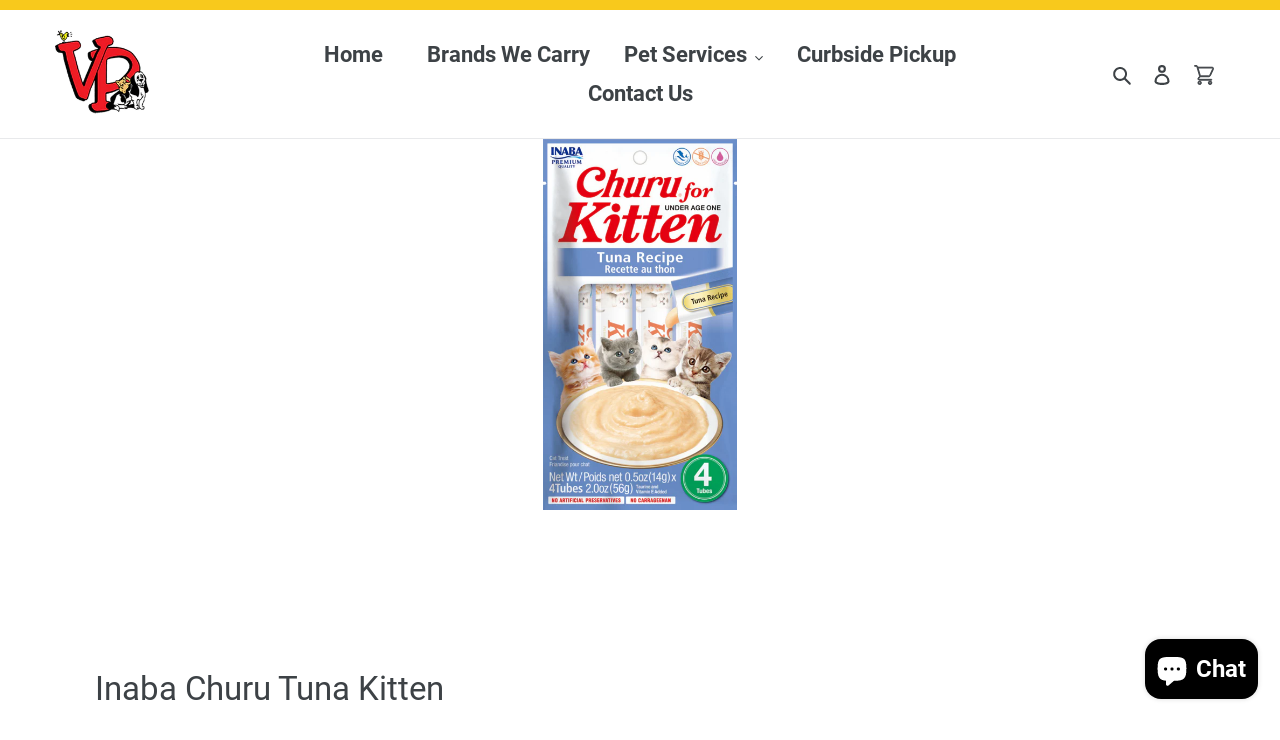

--- FILE ---
content_type: text/css
request_url: https://www.ilovevp.com/cdn/shop/t/1/assets/custom.css?v=124315288209662699831603228953
body_size: 246
content:
#SiteNavLabel-products ul li a span{font-size:16px!important}#SiteNavLabel-products ul li a{padding:2px 20px!important;line-height:18px!important}#SiteNavLabel-pet-services ul li a span{font-size:16px!important}#SiteNavLabel-pet-services ul li a{padding:2px 20px!important;line-height:18px!important}.site-nav a{padding:3px 20px!important}.medium-up--one-half{width:100%!important}@media only screen and (min-width: 750px){.medium-up--push-one-quarter{left:0!important}}.site-nav li a,.site-nav .site-nav__label{font-size:22px!important;font-weight:700!important}.mega-title,.mega-subtitle{text-shadow:0 0 2px rgba(0,0,0,1)!important}.main-content{padding-top:0}.index-section{padding-top:20px;padding-bottom:0!important}#shopify-section-1582016169648{background-color:#d12d2d!important;padding-top:50px!important;padding-bottom:30px!important;color:#fff}#shopify-section-1582016169648 p{color:#fff}.section-header{margin-bottom:30px;margin-top:12px}#shopify-section-feature-row{background-color:#f5f5f5!important}p{margin:0}.site-header__logo{margin:0!important}.grid-view-item__image-wrapper{margin:0 auto;position:relative;width:70%}.product-single__media{margin:0 auto;min-height:1px;width:70%;height:70%;position:relative}.grid-view-item__image-wrapper.product-card__image-wrapper>div{display:-webkit-box;display:-ms-flexbox;display:flex;-ms-flex-wrap:wrap;flex-wrap:wrap;-webkit-box-align:center!important;-ms-flex-align:center!important;align-items:center!important;min-height:250px;padding:0!important}.grid-view-item__image-wrapper .grid-view-item__image{position:initial}h2,.h2{font-size:1.9em!important;text-transform:uppercase;letter-spacing:.1em;font-weight:700}.announcement-bar__message{display:block;padding:5px 22px!important;padding-right:22px;padding-left:22px;font-size:1em;font-weight:400}.slideshow__arrows{height:44px;padding:5px;background-clip:content-box;background-color:#0000!important}.slideshow__pause{display:none}.slideshow__title,.slideshow__subtitle{font-size:1.5em!important}.mega-title--large{font-size:3em!important}@media only screen and (max-width: 600px){.slideshow__title,.slideshow__subtitle{font-size:.8em!important}.mega-title--large{font-size:2em!important}.mega-title,.mega-subtitle{text-shadow:0 0 0px #000!important}}.collection-grid{margin-bottom:-22px;overflow:hidden}.collection-grid-item__title{color:#000;position:absolute;text-align:center;width:100%;top:106%;padding:0 5px;-ms-transform:translateY(-50%);-webkit-transform:translateY(-50%);transform:translateY(-50%);transition:.1s cubic-bezier(.44,.13,.48,.87);text-shadow:0 0 0px rgba(0,0,0,0);-webkit-hyphens:auto;hyphens:auto;font-size:14px;text-transform:uppercase;font-weight:700!important;line-height:1}.index-section{padding-top:40px;padding-bottom:0!important}.collection-grid-item__title-wrapper:before{content:"";position:absolute;top:0;right:0;bottom:0;left:0;background-color:transparent!important;opacity:.25;border:1 px solid black!important}.collection-hero__image{background-position:50% 50%;background-repeat:no-repeat;background-size:cover;height:200px;opacity:1;background-color:red;background-image:none!important}.collection-hero__title{top:62%!important}@media only screen and (max-width: 600px){#shopify-section-1583336410654 .small--one-half{width:100%!important;margin-bottom:15px!important}}#SortBy option[value=created-ascending],#SortBy option[value=created-descending]{display:none!important}.announcement-bar{background-color:#f8c91c!important}.announcement-bar__message{color:#000!important}
/*# sourceMappingURL=/cdn/shop/t/1/assets/custom.css.map?v=124315288209662699831603228953 */
